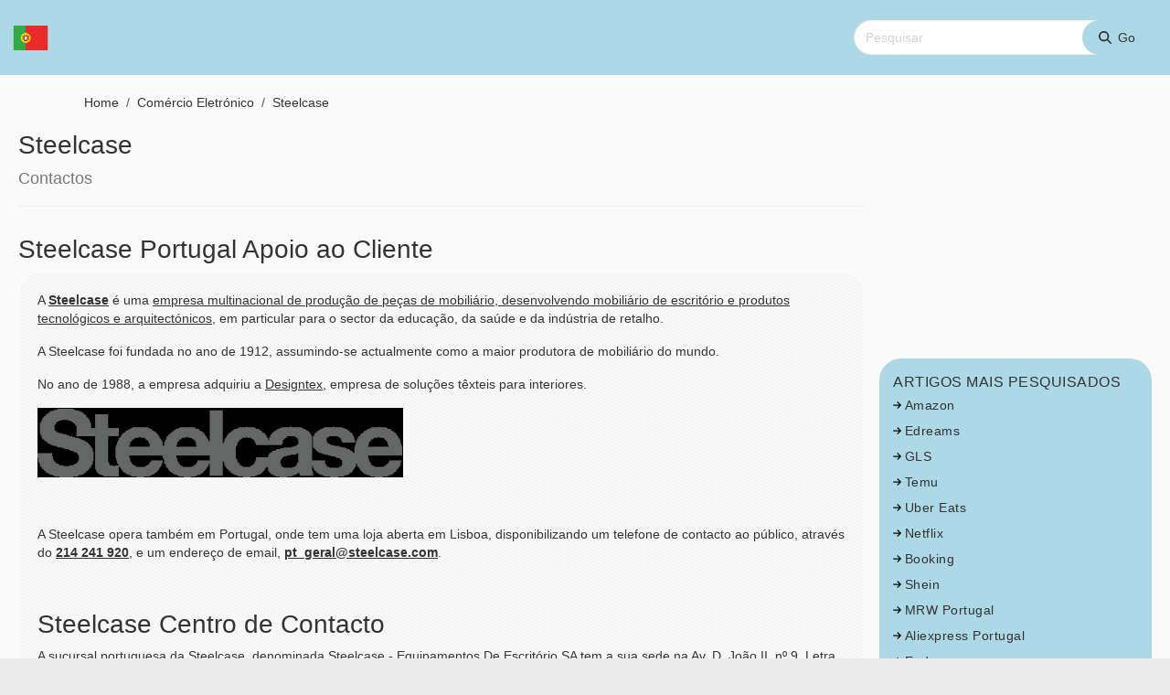

--- FILE ---
content_type: text/html; charset=UTF-8
request_url: https://telefone-numero.com/steelcase-atendimento-cliente
body_size: 50235
content:

<!DOCTYPE html>
<html lang="pt-pt" dir="ltr" prefix="og: https://ogp.me/ns#" class="h-100">
  <head>
    <title>Steelcase Contactos - Steelcase Apoio ao Cliente</title>
    <meta charset="utf-8" />
<script async src="https://www.googletagmanager.com/gtag/js?id=UA-58019138-1"></script>
<script>window.dataLayer = window.dataLayer || [];function gtag(){dataLayer.push(arguments)};gtag("js", new Date());gtag("set", "developer_id.dMDhkMT", true);gtag("config", "UA-58019138-1", {"groups":"default","anonymize_ip":true,"page_placeholder":"PLACEHOLDER_page_path","allow_ad_personalization_signals":false});</script>
<meta name="description" content="Steelcase Portugal número gratis, encontre a resposta e conheça o meio de contacto mais adequado." />
<link rel="canonical" href="https://telefone-numero.com/steelcase-atendimento-cliente" />
<meta property="og:type" content="artigos" />
<meta name="Generator" content="Drupal 10 (https://www.drupal.org)" />
<meta name="MobileOptimized" content="width" />
<meta name="HandheldFriendly" content="true" />
<meta name="viewport" content="width=device-width, initial-scale=1.0" />
<style>div#sliding-popup, div#sliding-popup .eu-cookie-withdraw-banner, .eu-cookie-withdraw-tab {background: #eeeeee} div#sliding-popup.eu-cookie-withdraw-wrapper { background: transparent; } #sliding-popup h1, #sliding-popup h2, #sliding-popup h3, #sliding-popup p, #sliding-popup label, #sliding-popup div, .eu-cookie-compliance-more-button, .eu-cookie-compliance-secondary-button, .eu-cookie-withdraw-tab { color: #333333;} .eu-cookie-withdraw-tab { border-color: #333333;}</style>
<link rel="icon" href="/themes/custom/portugal/favicon.ico" type="image/vnd.microsoft.icon" />

    <style id="critical-css">body{background:url('https://telefone-numero.com/themes/custom/portugal/assets/images/bg-phone.png') no-repeat #eaeaea;background-position:-14% 4%}.main-container{background:#f0f0f0;padding-top:20px;padding-bottom:45px}@media (max-width:767px){.block-page-title-block h1{font-size:21px;font-weight:300;letter-spacing:-.5px;padding-right:15px;padding-left:15px;margin:0 0 10px!important}body.path-frontpage .view-blog .view-content .views-row{flex-basis:100%;margin-bottom:20px}}.clearfix:after{display:table;clear:both;content:""}.hidden{display:none}html{line-height:1.15;-webkit-text-size-adjust:100%}body{margin:0}main{display:block}h1{font-size:2em;margin:.67em 0}a{background-color:transparent}img{border-style:none}button,input{font-family:inherit;font-size:100%;line-height:1.15;margin:0}button,input{overflow:visible}[type=button]::-moz-focus-inner,[type=submit]::-moz-focus-inner,button::-moz-focus-inner{border-style:none;padding:0}[type=button]:-moz-focusring,[type=submit]:-moz-focusring,button:-moz-focusring{outline:ButtonText dotted 1px}::-webkit-file-upload-button{-webkit-appearance:button;font:inherit}.form-actions,.form-item{margin-top:1em;margin-bottom:1em}.form--inline .form-item{float:left;margin-right:.5em}.form--inline .form-actions{clear:left}:root{--bs-blue:#0d6efd;--bs-indigo:#6610f2;--bs-purple:#6f42c1;--bs-pink:#d63384;--bs-red:#dc3545;--bs-orange:#fd7e14;--bs-yellow:#ffc107;--bs-green:#198754;--bs-teal:#20c997;--bs-cyan:#0dcaf0;--bs-black:#000;--bs-white:#fff;--bs-gray:#6c757d;--bs-gray-dark:#343a40;--bs-gray-100:#f8f9fa;--bs-gray-200:#e9ecef;--bs-gray-300:#dee2e6;--bs-gray-400:#ced4da;--bs-gray-500:#adb5bd;--bs-gray-600:#6c757d;--bs-gray-700:#495057;--bs-gray-800:#343a40;--bs-gray-900:#212529;--bs-primary:#0d6efd;--bs-secondary:#6c757d;--bs-success:#198754;--bs-info:#0dcaf0;--bs-warning:#ffc107;--bs-danger:#dc3545;--bs-light:#f8f9fa;--bs-dark:#212529;--bs-primary-rgb:13,110,253;--bs-secondary-rgb:108,117,125;--bs-success-rgb:25,135,84;--bs-info-rgb:13,202,240;--bs-warning-rgb:255,193,7;--bs-danger-rgb:220,53,69;--bs-light-rgb:248,249,250;--bs-dark-rgb:33,37,41;--bs-primary-text-emphasis:#052c65;--bs-secondary-text-emphasis:#2b2e32;--bs-success-text-emphasis:#0a3621;--bs-info-text-emphasis:#055060;--bs-warning-text-emphasis:#664d02;--bs-danger-text-emphasis:#58151b;--bs-light-text-emphasis:#495057;--bs-dark-text-emphasis:#495057;--bs-primary-bg-subtle:#cee2fe;--bs-secondary-bg-subtle:#e1e3e5;--bs-success-bg-subtle:#d1e7dc;--bs-info-bg-subtle:#cef4fc;--bs-warning-bg-subtle:#fff2cd;--bs-danger-bg-subtle:#f8d6d9;--bs-light-bg-subtle:#fbfcfc;--bs-dark-bg-subtle:#ced4da;--bs-primary-border-subtle:#9ec5fe;--bs-secondary-border-subtle:#c4c7cb;--bs-success-border-subtle:#a3cfba;--bs-info-border-subtle:#9ee9f9;--bs-warning-border-subtle:#ffe69b;--bs-danger-border-subtle:#f1aeb4;--bs-light-border-subtle:#e9ecef;--bs-dark-border-subtle:#adb5bd;--bs-white-rgb:255,255,255;--bs-black-rgb:0,0,0;--bs-font-sans-serif:system-ui,-apple-system,"Segoe UI",Roboto,"Helvetica Neue","Noto Sans","Liberation Sans",Arial,sans-serif,"Apple Color Emoji","Segoe UI Emoji","Segoe UI Symbol","Noto Color Emoji";--bs-font-monospace:SFMono-Regular,Menlo,Monaco,Consolas,"Liberation Mono","Courier New",monospace;--bs-gradient:linear-gradient(180deg,rgba(255,255,255,.15),rgba(255,255,255,0));--bs-body-font-family:var(--bs-font-sans-serif);--bs-body-font-size:1rem;--bs-body-font-weight:400;--bs-body-line-height:1.5;--bs-body-color:#212529;--bs-body-color-rgb:33,37,41;--bs-body-bg:#fff;--bs-body-bg-rgb:255,255,255;--bs-emphasis-color:#000;--bs-emphasis-color-rgb:0,0,0;--bs-secondary-color:rgba(33,37,41,.75);--bs-secondary-color-rgb:33,37,41;--bs-secondary-bg:#e9ecef;--bs-secondary-bg-rgb:233,236,239;--bs-tertiary-color:rgba(33,37,41,.5);--bs-tertiary-color-rgb:33,37,41;--bs-tertiary-bg:#f8f9fa;--bs-tertiary-bg-rgb:248,249,250;--bs-heading-color:inherit;--bs-link-color:#0d6efd;--bs-link-color-rgb:13,110,253;--bs-link-decoration:underline;--bs-link-hover-color:#0a58ca;--bs-link-hover-color-rgb:10,88,202;--bs-code-color:#d63384;--bs-highlight-color:#212529;--bs-highlight-bg:#fff2cd;--bs-border-width:1px;--bs-border-style:solid;--bs-border-color:#dee2e6;--bs-border-color-translucent:rgba(0,0,0,.175);--bs-border-radius:.375rem;--bs-border-radius-sm:.25rem;--bs-border-radius-lg:.5rem;--bs-border-radius-xl:1rem;--bs-border-radius-xxl:2rem;--bs-border-radius-2xl:var(--bs-border-radius-xxl);--bs-border-radius-pill:50rem;--bs-box-shadow:0 .5rem 1rem rgba(0,0,0,.15);--bs-box-shadow-sm:0 .125rem .25rem rgba(0,0,0,.075);--bs-box-shadow-lg:0 1rem 3rem rgba(0,0,0,.175);--bs-box-shadow-inset:inset 0 1px 2px rgba(0,0,0,.075);--bs-focus-ring-width:.25rem;--bs-focus-ring-opacity:.25;--bs-focus-ring-color:rgba(13,110,253,.25);--bs-form-valid-color:#198754;--bs-form-valid-border-color:#198754;--bs-form-invalid-color:#dc3545;--bs-form-invalid-border-color:#dc3545}*,:after,:before{box-sizing:border-box}@media (prefers-reduced-motion:no-preference){:root{scroll-behavior:smooth}}body{margin:0;font-family:var(--bs-body-font-family);font-size:var(--bs-body-font-size);font-weight:var(--bs-body-font-weight);line-height:var(--bs-body-line-height);color:var(--bs-body-color);text-align:var(--bs-body-text-align);background-color:var(--bs-body-bg);-webkit-text-size-adjust:100%}h1{margin-top:0;margin-bottom:.5rem;font-weight:500;line-height:1.2;color:var(--bs-heading-color)}h1{font-size:calc(1.375rem + 1.5vw)}@media (min-width:1200px){h1{font-size:2.5rem}}p{margin-top:0;margin-bottom:1rem}strong{font-weight:bolder}a{color:rgba(var(--bs-link-color-rgb),var(--bs-link-opacity,1));text-decoration:underline}a:not([href]):not([class]){color:inherit;text-decoration:none}img{vertical-align:middle}button{border-radius:0}button,input{margin:0;font-family:inherit;font-size:inherit;line-height:inherit}button{text-transform:none}[type=button],[type=submit],button{-webkit-appearance:button}::-moz-focus-inner{padding:0;border-style:none}::-webkit-datetime-edit-day-field,::-webkit-datetime-edit-fields-wrapper,::-webkit-datetime-edit-hour-field,::-webkit-datetime-edit-minute,::-webkit-datetime-edit-month-field,::-webkit-datetime-edit-text,::-webkit-datetime-edit-year-field{padding:0}::-webkit-inner-spin-button{height:auto}::-webkit-search-decoration{-webkit-appearance:none}::-webkit-color-swatch-wrapper{padding:0}::file-selector-button{font:inherit;-webkit-appearance:button}.img-fluid{max-width:100%;height:auto}.container{--bs-gutter-x:1.5rem;--bs-gutter-y:0;width:100%;padding-right:calc(var(--bs-gutter-x)*.5);padding-left:calc(var(--bs-gutter-x)*.5);margin-right:auto;margin-left:auto}@media (min-width:576px){.container{max-width:540px}}@media (min-width:768px){.container{max-width:720px}}@media (min-width:992px){.navbar-brand img{height:60px}.navbar-brand img{height:43px}.container{max-width:960px}}@media (min-width:1200px){.container{max-width:1140px}}:root{--bs-breakpoint-xs:0;--bs-breakpoint-sm:576px;--bs-breakpoint-md:768px;--bs-breakpoint-lg:992px;--bs-breakpoint-xl:1200px;--bs-breakpoint-xxl:1400px}.row{--bs-gutter-x:1.5rem;--bs-gutter-y:0;display:flex;flex-wrap:wrap;margin-top:calc(-1*var(--bs-gutter-y));margin-right:calc(-.5*var(--bs-gutter-x));margin-left:calc(-.5*var(--bs-gutter-x))}.row>*{flex-shrink:0;width:100%;max-width:100%;padding-right:calc(var(--bs-gutter-x)*.5);padding-left:calc(var(--bs-gutter-x)*.5);margin-top:var(--bs-gutter-y)}.col-12{flex:0 0 auto;width:100%}.g-0{--bs-gutter-x:0}.g-0{--bs-gutter-y:0}.form-text{margin-top:0;font-size:.875em;color:var(--bs-secondary-color)}.form-control{display:block;width:100%;padding:.375rem .75rem;font-size:1rem;font-weight:400;line-height:1.5;color:var(--bs-body-color);appearance:none;background-color:var(--bs-body-bg);background-clip:padding-box;border:var(--bs-border-width) solid var(--bs-border-color);border-radius:var(--bs-border-radius)}.form-control::-webkit-date-and-time-value{min-width:85px;height:1.5em;margin:0}.form-control::-webkit-datetime-edit{display:block;padding:0}.btn,.button{--bs-btn-padding-x:.75rem;--bs-btn-padding-y:.375rem;--bs-btn-font-size:1rem;--bs-btn-font-weight:400;--bs-btn-line-height:1.5;--bs-btn-color:var(--bs-body-color);--bs-btn-bg:transparent;--bs-btn-border-width:var(--bs-border-width);--bs-btn-border-color:transparent;--bs-btn-border-radius:var(--bs-border-radius);--bs-btn-hover-border-color:transparent;--bs-btn-box-shadow:inset 0 1px 0 rgba(255,255,255,.15),0 1px 1px rgba(0,0,0,.075);--bs-btn-disabled-opacity:.65;--bs-btn-focus-box-shadow:0 0 0 .25rem rgba(var(--bs-btn-focus-shadow-rgb),.5);display:inline-block;padding:var(--bs-btn-padding-y) var(--bs-btn-padding-x);font-family:var(--bs-btn-font-family);font-size:var(--bs-btn-font-size);font-weight:var(--bs-btn-font-weight);line-height:var(--bs-btn-line-height);color:var(--bs-btn-color);text-align:center;text-decoration:none;vertical-align:middle;border:var(--bs-btn-border-width) solid var(--bs-btn-border-color);border-radius:var(--bs-btn-border-radius);background-color:var(--bs-btn-bg)}.btn-primary{--bs-btn-color:#fff;--bs-btn-bg:#0d6efd;--bs-btn-border-color:#0d6efd;--bs-btn-hover-color:#fff;--bs-btn-hover-bg:#0b5dd7;--bs-btn-hover-border-color:#0a58ca;--bs-btn-focus-shadow-rgb:49,132,253;--bs-btn-active-color:#fff;--bs-btn-active-bg:#0a58ca;--bs-btn-active-border-color:#0952bd;--bs-btn-active-shadow:inset 0 3px 5px rgba(0,0,0,.125);--bs-btn-disabled-color:#fff;--bs-btn-disabled-bg:#0d6efd;--bs-btn-disabled-border-color:#0d6efd}.btn-lg{--bs-btn-padding-y:.5rem;--bs-btn-padding-x:1rem;--bs-btn-font-size:1.25rem;--bs-btn-border-radius:var(--bs-border-radius-lg)}.collapse:not(.show){display:none}.navbar{--bs-navbar-padding-x:0;--bs-navbar-padding-y:.5rem;--bs-navbar-color:rgba(var(--bs-emphasis-color-rgb),.65);--bs-navbar-hover-color:rgba(var(--bs-emphasis-color-rgb),.8);--bs-navbar-disabled-color:rgba(var(--bs-emphasis-color-rgb),.3);--bs-navbar-active-color:rgba(var(--bs-emphasis-color-rgb),1);--bs-navbar-brand-padding-y:.3125rem;--bs-navbar-brand-margin-end:1rem;--bs-navbar-brand-font-size:1.25rem;--bs-navbar-brand-color:rgba(var(--bs-emphasis-color-rgb),1);--bs-navbar-brand-hover-color:rgba(var(--bs-emphasis-color-rgb),1);--bs-navbar-nav-link-padding-x:.5rem;--bs-navbar-toggler-padding-y:.25rem;--bs-navbar-toggler-padding-x:.75rem;--bs-navbar-toggler-font-size:1.25rem;--bs-navbar-toggler-icon-bg:url("data:image/svg+xml,%3csvg xmlns='http://www.w3.org/2000/svg' viewBox='0 0 30 30'%3e%3cpath stroke='rgba%2833, 37, 41, 0.75%29' stroke-linecap='round' stroke-miterlimit='10' stroke-width='2' d='M4 7h22M4 15h22M4 23h22'/%3e%3c/svg%3e");--bs-navbar-toggler-border-color:rgba(var(--bs-emphasis-color-rgb),.15);--bs-navbar-toggler-border-radius:var(--bs-border-radius);--bs-navbar-toggler-focus-width:.25rem;position:relative;display:flex;flex-wrap:wrap;align-items:center;justify-content:space-between;padding:var(--bs-navbar-padding-y) var(--bs-navbar-padding-x)}.navbar>.container{display:flex;flex-wrap:inherit;align-items:center;justify-content:space-between}.navbar-brand{padding-top:var(--bs-navbar-brand-padding-y);padding-bottom:var(--bs-navbar-brand-padding-y);margin-right:var(--bs-navbar-brand-margin-end);font-size:var(--bs-navbar-brand-font-size);color:var(--bs-navbar-brand-color);text-decoration:none;white-space:nowrap}.navbar-collapse{flex-basis:100%;flex-grow:1;align-items:center}.navbar-toggler{padding:var(--bs-navbar-toggler-padding-y) var(--bs-navbar-toggler-padding-x);font-size:var(--bs-navbar-toggler-font-size);line-height:1;color:var(--bs-navbar-color);background-color:transparent;border:var(--bs-border-width) solid var(--bs-navbar-toggler-border-color);border-radius:var(--bs-navbar-toggler-border-radius)}.navbar-toggler-icon{display:inline-block;width:1.5em;height:1.5em;vertical-align:middle;background-image:var(--bs-navbar-toggler-icon-bg);background-repeat:no-repeat;background-position:center;background-size:100%}@media (min-width:992px){.navbar-expand-lg{flex-wrap:nowrap;justify-content:flex-start}.navbar-expand-lg .navbar-collapse{display:flex!important;flex-basis:auto}.navbar-expand-lg .navbar-toggler{display:none}}.clearfix:after{display:block;clear:both;content:""}.visually-hidden-focusable:not(:focus):not(:focus-within){width:1px!important;height:1px!important;padding:0!important;margin:-1px!important;overflow:hidden!important;clip:rect(0,0,0,0)!important;white-space:nowrap!important;border:0!important}.visually-hidden-focusable:not(:focus):not(:focus-within):not(caption){position:absolute!important}.d-block{display:block!important}.d-flex{display:flex!important}.h-100{height:100%!important}.flex-column{flex-direction:column!important}.align-items-center{align-items:center!important}.p-2{padding:.5rem!important}.p-3{padding:1rem!important}@media (min-width:768px){.justify-content-md-end{justify-content:flex-end!important}}.btn,.button{margin:0 .5rem}.btn:first-child,.button:first-child{margin-left:0}.btn:last-child{margin-right:0}.navbar-brand{white-space:unset}.navbar-brand img{height:36px;margin:0 1rem 0 0;width:auto}.region-content{padding:0 .5rem}.region-nav-additional,.region-nav-branding{flex-shrink:0}body{position:relative}input{max-width:100%;width:auto}.form-actions{clear:both}body{font-family:"Helvetica Neue",Helvetica,Arial,sans-serif;font-size:14px;line-height:1.428571429;color:#333;background-color:#fff}body{background:url('https://telefone-numero.com/themes/custom/portugal/assets/images/bg-phone.png') no-repeat #eaeaea;background-position:-14% 4%}a{color:#333;text-decoration:none}button.navbar-toggler{margin-right:0;padding:6px 10px;margin-top:12px;background-color:#fff;border-color:#fff}p{color:#333}@media (min-width:992px){.navbar-brand img{height:60px}.navbar-brand img{height:43px}}.navbar-default{background-color:#add8e6;border-color:#add8e6}.main-container{background:#fafafa;padding-top:20px;padding-bottom:45px}.h2-style{color:#333;font-size:28px;text-transform:uppercase}.views-exposed-form .form--inline{display:flex;align-items:center;position:relative}.views-exposed-form .form--inline input.form-control{width:300px;height:38px;border-radius:20px;border:1px solid #f1f1f1;box-shadow:none;-webkit-box-shadow:none;font-size:14px}.views-exposed-form .form--inline .form-item-keys{margin-right:-50px}.views-exposed-form .form--inline .form-actions{position:relative;padding:0;margin-top:10px;right:0;top:2px}.views-exposed-form .form--inline .form-actions input.form-submit{margin:0;text-indent:12px;background-color:#add8e6;border-color:#add8e6;color:#333;border-radius:24px;display:inline-block;width:84px;padding:8px 12px;margin-bottom:0;font-size:14px;font-weight:400;line-height:1.428571429;text-align:center;white-space:nowrap;vertical-align:middle;background-image:none;border:1px solid transparent}.block-core{border-bottom:1px solid #eee;padding-bottom:9px;margin:0 0 20px}.block-core h1{font-size:28px}.view-bloque-home-1{margin-top:20px}.comment-wrapper{margin-top:50px}form .form-item input{height:40px;border-radius:20px;border:1px solid #f1f1f1;box-shadow:none;-webkit-box-shadow:none}form .form-actions .form-submit{background-color:#add8e6;border-color:#add8e6;color:#333;border-radius:24px}body.path-frontpage h1{text-align:center;text-transform:uppercase;margin:30px 0}body.path-frontpage .login-btn-container{margin:40px 0;display:flex;justify-content:space-between}body.path-frontpage .login-btn-container a{padding:10px 16px;font-size:18px;line-height:1.33;border-radius:24px;color:#fff;background-color:#428bca;border-color:#357ebd}body.path-frontpage .view-blog .view-content{display:flex;flex-wrap:wrap}body.path-frontpage .view-blog .view-content .views-row{flex-basis:16%;position:relative;min-height:1px;padding-right:15px;padding-left:15px}body.path-frontpage .view-blog .view-content .views-row a{font-weight:600}body.path-frontpage #block-portugal-views-block-blog-block-2{margin:40px 0;text-align:center}body.path-frontpage #block-portugal-views-block-categories-block-1{margin:40px 0;text-align:center}body.path-frontpage #block-portugal-views-block-categories-block-1 .h2-style{font-size:28px;text-align:center;text-transform:uppercase}.categories-frontpage .view-content{columns:6}@media (max-width:767px){.block-page-title-block h1{font-size:21px;font-weight:300;letter-spacing:-.5px;padding-right:15px;padding-left:15px;margin:0 0 10px!important}body.path-frontpage .view-blog .view-content .views-row{flex-basis:100%;margin-bottom:20px}.categories-frontpage .view-content{columns:2}}.categories-frontpage .view-content .views-row{text-align:left}article.node--type-bloque-texto-home{text-align:center;margin:40px 0;padding:0 60px}
</style>
<link rel="stylesheet" media="print" href="/sites/default/files/css/css_UvRRDZrh55Rr1A1y9pgIP_oCeMDoVoULdkZW08j_Zkg.css?delta=0&amp;language=pt-pt&amp;theme=portugal&amp;include=eJxtjkESwiAQBD-E4eR7qCVMkHJhKXbRSl5vSg968DIz3aeJIqY2qF99JIWLX65QpQz9dU0S3CoD5xqVuBxwmGEVuRecVTsXaiv8PxkSNppsbivgFPKQ2T0YFc2Wm4xySDPiYBTVdRk2M7HPLJH4orZzadnprob6OfsoeKp_51IlTcYL6olRUw" data-onload-media="all" onload="this.onload=null;this.media=this.dataset.onloadMedia" />
<noscript><link rel="stylesheet" media="all" href="/sites/default/files/css/css_UvRRDZrh55Rr1A1y9pgIP_oCeMDoVoULdkZW08j_Zkg.css?delta=0&amp;language=pt-pt&amp;theme=portugal&amp;include=eJxtjkESwiAQBD-E4eR7qCVMkHJhKXbRSl5vSg968DIz3aeJIqY2qF99JIWLX65QpQz9dU0S3CoD5xqVuBxwmGEVuRecVTsXaiv8PxkSNppsbivgFPKQ2T0YFc2Wm4xySDPiYBTVdRk2M7HPLJH4orZzadnprob6OfsoeKp_51IlTcYL6olRUw" />
</noscript><link rel="stylesheet" media="print" href="/sites/default/files/css/css_VMdxsrddmsHu_E7u-k7m0KDYX4c-XPeiWWwF0h0yCxE.css?delta=1&amp;language=pt-pt&amp;theme=portugal&amp;include=eJxtjkESwiAQBD-E4eR7qCVMkHJhKXbRSl5vSg968DIz3aeJIqY2qF99JIWLX65QpQz9dU0S3CoD5xqVuBxwmGEVuRecVTsXaiv8PxkSNppsbivgFPKQ2T0YFc2Wm4xySDPiYBTVdRk2M7HPLJH4orZzadnprob6OfsoeKp_51IlTcYL6olRUw" data-onload-media="all" onload="this.onload=null;this.media=this.dataset.onloadMedia" />
<noscript><link rel="stylesheet" media="all" href="/sites/default/files/css/css_VMdxsrddmsHu_E7u-k7m0KDYX4c-XPeiWWwF0h0yCxE.css?delta=1&amp;language=pt-pt&amp;theme=portugal&amp;include=eJxtjkESwiAQBD-E4eR7qCVMkHJhKXbRSl5vSg968DIz3aeJIqY2qF99JIWLX65QpQz9dU0S3CoD5xqVuBxwmGEVuRecVTsXaiv8PxkSNppsbivgFPKQ2T0YFc2Wm4xySDPiYBTVdRk2M7HPLJH4orZzadnprob6OfsoeKp_51IlTcYL6olRUw" />
</noscript><link rel="stylesheet" media="print" href="/sites/default/files/css/css_Vg8UGCZuHujFHzkZHhfg2zd91jqMEg__vd0KYa9d1Do.css?delta=2&amp;language=pt-pt&amp;theme=portugal&amp;include=eJxtjkESwiAQBD-E4eR7qCVMkHJhKXbRSl5vSg968DIz3aeJIqY2qF99JIWLX65QpQz9dU0S3CoD5xqVuBxwmGEVuRecVTsXaiv8PxkSNppsbivgFPKQ2T0YFc2Wm4xySDPiYBTVdRk2M7HPLJH4orZzadnprob6OfsoeKp_51IlTcYL6olRUw" data-onload-media="all" onload="this.onload=null;this.media=this.dataset.onloadMedia" />
<noscript><link rel="stylesheet" media="all" href="/sites/default/files/css/css_Vg8UGCZuHujFHzkZHhfg2zd91jqMEg__vd0KYa9d1Do.css?delta=2&amp;language=pt-pt&amp;theme=portugal&amp;include=eJxtjkESwiAQBD-E4eR7qCVMkHJhKXbRSl5vSg968DIz3aeJIqY2qF99JIWLX65QpQz9dU0S3CoD5xqVuBxwmGEVuRecVTsXaiv8PxkSNppsbivgFPKQ2T0YFc2Wm4xySDPiYBTVdRk2M7HPLJH4orZzadnprob6OfsoeKp_51IlTcYL6olRUw" />
</noscript>
    <script src="https://use.fontawesome.com/releases/v6.4.2/js/all.js" defer crossorigin="anonymous"></script>
<script src="https://use.fontawesome.com/releases/v6.4.2/js/v4-shims.js" defer crossorigin="anonymous"></script>

  </head>
  <body class="path-node page-node-type-ficha-telefono   d-flex flex-column h-100">
        <div class="visually-hidden-focusable skip-link p-3 container">
      <a href="#main-content" class="p-2">
        Passar para o conteúdo principal
      </a>
    </div>
    
      <div class="dialog-off-canvas-main-canvas d-flex flex-column h-100" data-off-canvas-main-canvas>
    

      
  




<script type="application/ld+json">
{
    "@context": "https://schema.org",
    "@type": "BreadcrumbList",
    "itemListElement": [
      {
        "@type": "ListItem",
        "position": 1,
        "name": "Home",
        "item": {
          "@type": "Thing",
          "@id": "https://telefone-numero.com"
        }
      },
      {
        "@type": "ListItem",
        "position": 2,
        "name": "Comércio Eletrónico",
        "item": {
          "@type": "Thing",
          "@id": "https://telefone-numero.com/comercio-electronico"
        }
      },
      {
        "@type": "ListItem",
        "position": 3,
        "name": "Steelcase",
        "item": {
          "@type": "Thing",
          "@id": "https://telefone-numero.com/steelcase-atendimento-cliente"
        }
      }
    ]
  }
</script>

<header role="banner" class="navbar-default navbar-static">
  

    <nav class="navbar navbar-expand-lg   ">
    <div class="container d-flex" style="max-width: 1320px;">
        <div class="region region-nav-branding">
    <div id="block-portugal-branding" class="block block-system block-system-branding-block">
  
    
  <div class="navbar-brand d-flex align-items-center">

    <a href="/" title="Home" rel="home" class="site-logo d-block">
    <img src="/themes/custom/portugal/assets/images/pt.webp" width="65px" height= "43px" alt="Home" fetchpriority="high" />
  </a>
  
  <div>
    
      </div>
</div>
</div>

  </div>


              <button class="navbar-toggler collapsed" type="button" data-bs-toggle="collapse"
                data-bs-target="#navbarSupportedContent" aria-controls="navbarSupportedContent"
                aria-expanded="false" aria-label="Toggle navigation">
          <span class="navbar-toggler-icon"></span>
        </button>

        <div class="collapse navbar-collapse justify-content-md-end" id="navbarSupportedContent">
          
            <div class="region region-nav-additional">
    <div class="views-exposed-form block block-views block-views-exposed-filter-blocktaxonomy-term-page-1" data-drupal-selector="views-exposed-form-taxonomy-term-page-1" id="block-portugal-formularioexpostotaxonomy-termpage-1">
  
    
      <form data-block="nav_additional" action="/taxonomy/term/search/%2A" method="get" id="views-exposed-form-taxonomy-term-page-1" accept-charset="UTF-8">
  <div class="form--inline clearfix">
  <div class="js-form-item form-item js-form-type-textfield form-type-textfield js-form-item-keys form-item-keys form-no-label">
        
  <input title="Palavras chave de pesquisa" placeholder="Pesquisar" data-drupal-selector="edit-keys" type="text" id="edit-keys" name="keys" value="" size="15" maxlength="128" class="form-text form-control" />


        </div>
<div data-drupal-selector="edit-actions" class="form-actions js-form-wrapper form-wrapper" id="edit-actions--2">
    <input data-drupal-selector="edit-submit-taxonomy-term" type="submit" id="edit-submit-taxonomy-term" value="Go" class="button js-form-submit form-submit btn btn-primary" />
<i class="fa-solid fa-magnifying-glass"></i>
</div>

</div>

</form>

  </div>

  </div>

        </div>
          </div>
  </nav>
  
</header>

<main role="main">
  <a id="main-content" tabindex="-1"></a>
  
  
  
       <div class="container main-container" style=max-width:1320px>
            <div class="region region-breadcrumb">
    <div id="block-portugal-breadcrumbs" class="block block-system block-system-breadcrumb-block">
  
    
        <nav aria-label="breadcrumb">
    <ol class="breadcrumb">
          <li class="breadcrumb-item">
                  <a href="/">Home</a>
              </li>
          <li class="breadcrumb-item">
                  <a href="/comercio-electronico">Comércio Eletrónico</a>
              </li>
          <li class="breadcrumb-item">
                  <a href="/steelcase-atendimento-cliente">Steelcase</a>
              </li>
        </ol>
  </nav>

  </div>

  </div>

        <div class="row g-0">
                  <div class="order-1 order-lg-2 col-12 col-lg-9" style=&quot;width:75%&quot;>
          <div class="region region-content">
    <div data-drupal-messages-fallback class="hidden"></div>
<div id="block-portugal-page-title" class="block block-core block-page-title-block">
  
    
      
<h1><span class="field field--name-title field--type-string field--label-hidden">Steelcase</span>
<br><small>Contactos</small>
</h1>


  </div>
<div id="block-portugal-content" class="block block-system block-system-main-block">
  
    
      
<article data-history-node-id="12118" class="node post format-standard node--type-ficha-telefono node--view-mode-full">

  
  
  <header class="entry-header">
    <h2 class="cabecera_h2">Steelcase Portugal Apoio ao Cliente</h2>
    <div class="col-md-12"></div>
    
 <div class="col-md-12 imagenphone">
  </div>  



  <div class="col-md-12 ct1 entry-content"><p>A <strong><u>Steelcase</u></strong> é uma <u>empresa multinacional de produção de peças de mobiliário, desenvolvendo mobiliário de escritório e produtos tecnológicos e arquitectónicos</u>, em particular para o sector da educação, da saúde e da indústria de retalho.</p><p>A Steelcase foi fundada no ano de 1912, assumindo-se actualmente como a maior produtora de mobiliário do mundo.</p><p>No ano de 1988, a empresa adquiriu a <u>Designtex</u>, empresa de soluções têxteis para interiores.</p><p><img src="/sites/default/files/steelcase_portugal.webp" alt="Steelcase linha de Apoio" width="400" height="80"></p><p>&nbsp;</p><p>A Steelcase opera também em Portugal, onde tem uma loja aberta em Lisboa, disponibilizando um telefone de contacto ao público, através do <a href="tel:214241920"><strong><u>214 241 920</u></strong></a>, e um endereço de email, <a href="mailto:pt_geral@steelcase.com"><strong><u>pt_geral@steelcase.com</u></strong></a>.</p><p>&nbsp;</p><h3>Steelcase Centro de Contacto</h3><p>A sucursal portuguesa da Steelcase, denominada Steelcase - Equipamentos De Escritório SA tem a sua sede na <u>Av. D. João II, nº 9, Letra I, Edifício Adamastor, Torre B, 2º B, 1990-077 Lisboa</u>.</p><p>O número de <strong>telefone geral da sede</strong> é o <u>214 241 920</u>, complementado pelo <strong>fax</strong> <u>214 241 936</u> e pelo endereço de correio eletrónico <a href="mailto:pt_geral@steelcase.com"><strong><u>pt_geral@steelcase.com</u></strong></a>.</p><p>O horário de funcionamento da sede, e por conseguinte, dos respetivos contactos, são os dias úteis, de segunda a sexta-feira, entre as 09:00 e as 18:00.</p><p>O site da Steelcase apenas contém, atualmente, uma página em português, que remete o visitante ao site geral da empresa, disponibilizado em inglês, espanhol, alemão ou francês, de modo a assim conhecer as soluções atualmente propostas, e em caso de interesse, ao contacto já indicado ou aos das representações da empresa em Espanha:</p><ul><li>Ofitecnic Algeciras, SL, com sede no Polígono Comercial Las Marismas Avenida Océano Atlántico, nº 14, 11379 Los Barrios, com telefone +34 902 152 015 e email ofitecnic@ofitecnic.es.</li><li>BiWO, sediada na Avda. Eduardo García del Río, nº 35, 39011 Santander, com telefone +34 942 072 832 e email santander@biwo.es.</li></ul><p>A Steelcase tem ainda vencido vários prémios e galardões relativos ao mundo empresarial do mobiliário, especialmente na última década.</p>
</div>
  </header>

  

  <div class="col-md-12 fg"><div class="field-group-tabs-wrapper"><div data-horizontal-tabs class="horizontal-tabs clearfix">
  <ul data-horizontal-tabs-list class="horizontal-tabs-list visually-hidden"></ul>
  <div data-horizontal-tabs-panes>
  <input class="horizontal-tabs-active-tab" type="hidden" />

<details class="group-it1 field-group-htab js-form-wrapper form-wrapper card" id="edit-group-it1">
    <summary role="button" aria-controls="edit-group-it1" aria-expanded="false" class="card-header bg-light">Contacte-nos</summary><div class="details-wrapper card-body">
    
            <div class="field field--name-field-fich-web-empresa field--type-link field--label-hidden field__item"><a href="https://www.steelcase.com/countries/portugal/" rel="nofollow" target="_blank">https://www.steelcase.com/countries/portugal/</a></div>
      </div>
</details>
<details class="group-it2 field-group-htab js-form-wrapper form-wrapper card" id="edit-group-it2">
    <summary role="button" aria-controls="edit-group-it2" aria-expanded="false" class="card-header bg-light">Telefone Geral</summary><div class="details-wrapper card-body">
    
            <div class="field field--name-field-phonenumber field--type-string field--label-hidden field__item">214 241 920</div>
      </div>
</details>
<details class="group-it3 field-group-htab js-form-wrapper form-wrapper card" id="edit-group-it3">
    <summary role="button" aria-controls="edit-group-it3" aria-expanded="false" class="card-header bg-light">Sede</summary><div class="details-wrapper card-body">
    
            <div class="field field--name-field-fich-direccion field--type-string field--label-hidden field__item">Avenida Dom João II, nº 9,  2ºB, 1990-077 Lisboa</div>
      </div>
</details>
</div>
</div>
</div></div>
  <div class="col-md-12 navigate"></div>
  
  <div class="col-md-12 pricerange"></div>
  <div class="col-md-12 imagelogo" id="md6"></div>
    <div class="prev-next-links">
            <div class="prev"><a href="/stcp-atendimento-cliente" class="prev-link">STCP</a></div>
                <div class="next"><a href="/stock-off-contactos" class="next-link">Stock-Off</a></div>
        </div>
  <div class="node__content">
    <section class="field field--name-comment-node-ficha-telefono field--type-comment field--label-above comment-wrapper">
  
  

      <div class="title h2-title comment-form__title">Adicionar novo comentário</div>
    <form class="comment-comment-node-ficha-telefono-form comment-form" data-drupal-selector="comment-form" action="/comment/reply/node/12118/comment_node_ficha_telefono" method="post" id="comment-form" accept-charset="UTF-8">
  <div class="js-form-item form-item js-form-type-textfield form-type-textfield js-form-item-name form-item-name">
      <label for="edit-name">Nome</label>
        
  <input data-drupal-default-value="Anónimo" data-drupal-selector="edit-name" type="text" id="edit-name" name="name" value="" size="30" maxlength="60" class="form-text form-control" />


        </div>

  <input autocomplete="off" data-drupal-selector="form-hwsemujnltsdo3nmb92q3i1bhw7evfnbb7ozckbkw9w" type="hidden" name="form_build_id" value="form-hwSeMUjnLtsDO3nMb92Q3i1BHw7EVFnbB7ozCKbKw9w" />


  <input data-drupal-selector="edit-comment-comment-node-ficha-telefono-form" type="hidden" name="form_id" value="comment_comment_node_ficha_telefono_form" />

<div class="field--type-text-long field--name-comment-body field--widget-text-textarea js-form-wrapper form-wrapper" data-drupal-selector="edit-comment-body-wrapper" id="edit-comment-body-wrapper">      <div class="js-text-format-wrapper text-format-wrapper js-form-item form-item">
  <div class="js-form-item form-item js-form-type-textarea form-type-textarea js-form-item-comment-body-0-value form-item-comment-body-0-value">
      <label for="edit-comment-body-0-value" class="js-form-required form-required">Deixe uma resposta</label>
        <div class="form-textarea-wrapper">
  <textarea class="js-text-full text-full form-textarea required form-control form-textarea resize-vertical required" data-media-embed-host-entity-langcode="pt-pt" data-drupal-selector="edit-comment-body-0-value" id="edit-comment-body-0-value" name="comment_body[0][value]" rows="5" cols="60" placeholder="" required="required" aria-required="true"></textarea>
</div>

        </div>
<div class="js-filter-wrapper js-form-wrapper form-wrapper" data-drupal-selector="edit-comment-body-0-format" id="edit-comment-body-0-format"><div data-drupal-selector="edit-comment-body-0-format-help" id="edit-comment-body-0-format-help" class="js-form-wrapper form-wrapper"><a href="/filter/tips" target="_blank" data-drupal-selector="edit-comment-body-0-format-help-about" id="edit-comment-body-0-format-help-about">Sobre os formatos de texto</a></div>
<div class="js-filter-guidelines js-form-wrapper form-wrapper" data-drupal-selector="edit-comment-body-0-format-guidelines" id="edit-comment-body-0-format-guidelines"><div data-drupal-format-id="plain_text" class="filter-guidelines-item filter-guidelines-plain_text">
  <h4 class="label">Plain text</h4>
  
  
      
          <ul class="tips">
                      <li>Não são permitidas etiquetas de HTML.</li>
                      <li>As linhas e os parágrafos quebram automaticamente.</li>
            </ul>
    
      
  
</div>
</div>
</div>

  </div>

  </div>
<div data-drupal-selector="edit-actions" class="form-actions js-form-wrapper form-wrapper" id="edit-actions">
    <input data-drupal-selector="edit-submit" type="submit" id="edit-submit" name="op" value="Publicar Comentário" class="button button--primary js-form-submit form-submit btn btn-primary" />

</div>

</form>

  
</section>

  </div>

</article>

  </div>

  </div>

      </div>
              
                    <div class="order-3 col-12 col-lg-3" style=&quot;width:25%&quot;>
            <div class="region region-sidebar-second">
    <div class="views-element-container block block-views block-views-blockpopular-contact-list-default-block" id="block-portugal-views-block-popular-contact-list-default-block">
  
      <div class ="h2-style">Artigos mais Pesquisados</div>
    
      <div data-block="sidebar_second"><div class="view view-popular-contact-list-default view-id-popular_contact_list_default view-display-id-block js-view-dom-id-b45e544685b23e245f3b8c2db9d3968b1e823c54af5f1078bb4fe8b5f0b0eeee">
  
    
      
      <div class="view-content">
          <div><i class="fa-solid fa-arrow-right"></i>
<a href="/amazon-apoio-cliente" hreflang="pt-pt">Amazon</a> </div>
    <div><i class="fa-solid fa-arrow-right"></i>
<a href="/edreams-atendimento-cliente" hreflang="und">Edreams</a> </div>
    <div><i class="fa-solid fa-arrow-right"></i>
<a href="/gls-atendimento-cliente" hreflang="und">GLS</a> </div>
    <div><i class="fa-solid fa-arrow-right"></i>
<a href="/temu-contacto" hreflang="pt-pt">Temu</a> </div>
    <div><i class="fa-solid fa-arrow-right"></i>
<a href="/ubereats-atendimento-cliente" hreflang="und">Uber Eats</a> </div>
    <div><i class="fa-solid fa-arrow-right"></i>
<a href="/netflix-atendimento-cliente" hreflang="und">Netflix</a> </div>
    <div><i class="fa-solid fa-arrow-right"></i>
<a href="/booking-atendimento-cliente" hreflang="und">Booking</a> </div>
    <div><i class="fa-solid fa-arrow-right"></i>
<a href="/shein-apoio-cliente" hreflang="pt-pt">Shein</a> </div>
    <div><i class="fa-solid fa-arrow-right"></i>
<a href="/mrw-portugal-atendimento-cliente" hreflang="und">MRW Portugal</a> </div>
    <div><i class="fa-solid fa-arrow-right"></i>
<a href="/aliexpress-portugal-atendimento-cliente" hreflang="und">Aliexpress Portugal</a> </div>
    <div><i class="fa-solid fa-arrow-right"></i>
<a href="/ende-contactos" hreflang="pt-pt">Ende</a> </div>
    <div><i class="fa-solid fa-arrow-right"></i>
<a href="/ryanair-atendimento-cliente" hreflang="und">Ryanair</a> </div>
    <div><i class="fa-solid fa-arrow-right"></i>
<a href="/seur-atendimento-cliente" hreflang="und">Seur</a> </div>
    <div><i class="fa-solid fa-arrow-right"></i>
<a href="/vinted-atendimento-cliente" hreflang="pt-pt">Vinted</a> </div>
    <div><i class="fa-solid fa-arrow-right"></i>
<a href="/cetelem-atendimento-cliente" hreflang="und">Cetelem</a> </div>
    <div><i class="fa-solid fa-arrow-right"></i>
<a href="/olx-atendimento-cliente" hreflang="und">OLX</a> </div>
    <div><i class="fa-solid fa-arrow-right"></i>
<a href="/easyjet-atendimento-cliente" hreflang="und">easyJet</a> </div>
    <div><i class="fa-solid fa-arrow-right"></i>
<a href="/cartao-universo-contactos" hreflang="pt-pt">Universo</a> </div>
    <div><i class="fa-solid fa-arrow-right"></i>
<a href="/contactar-sending" hreflang="pt-pt">Sending</a> </div>
    <div><i class="fa-solid fa-arrow-right"></i>
<a href="/paypal-atendimento-cliente" hreflang="und">Paypal Portugal</a> </div>

    </div>
  
          </div>
</div>

  </div>

  </div>

        </div>
          </div>
  </div>

</main>

<footer role="contentinfo" class="mt-auto     ">
  <div class="container">
      <div class="region region-footer">
    <div id="block-portugal-footer-2" class="block block-block-content block-block-content177008cb-8e97-4bfd-b200-706602881104">
  
    
      
            <div class="clearfix text-formatted field field--name-body field--type-text-with-summary field--label-hidden field__item"><p><a href="/quem-somos">Quem Somos</a> <a href="https://www.follow.it/telefone-numero?leanpub" target="_blank" rel="nofollow">Newsletter</a> <a href="/termos">Termos e Condições</a> <a href="/contacte-nos">Política de Privacidade</a> <a href="/cookies">Política Cookies</a></p></div>
      
  </div>

  </div>

  </div>
</footer>

  </div>

    
    <script type="application/json" data-drupal-selector="drupal-settings-json">{"path":{"baseUrl":"\/","pathPrefix":"","currentPath":"node\/12118","currentPathIsAdmin":false,"isFront":false,"currentLanguage":"pt-pt"},"pluralDelimiter":"\u0003","suppressDeprecationErrors":true,"google_analytics":{"account":"UA-58019138-1","trackOutbound":true,"trackMailto":true,"trackTel":true,"trackDownload":true,"trackDownloadExtensions":"7z|aac|arc|arj|asf|asx|avi|bin|csv|doc(x|m)?|dot(x|m)?|exe|flv|gif|gz|gzip|hqx|jar|jpe?g|js|mp(2|3|4|e?g)|mov(ie)?|msi|msp|pdf|phps|png|ppt(x|m)?|pot(x|m)?|pps(x|m)?|ppam|sld(x|m)?|thmx|qtm?|ra(m|r)?|sea|sit|tar|tgz|torrent|txt|wav|wma|wmv|wpd|xls(x|m|b)?|xlt(x|m)|xlam|xml|z|zip"},"eu_cookie_compliance":{"cookie_policy_version":"1.0.0","popup_enabled":true,"popup_agreed_enabled":false,"popup_hide_agreed":false,"popup_clicking_confirmation":true,"popup_scrolling_confirmation":false,"popup_html_info":"\u003Cdiv aria-labelledby=\u0022popup-text\u0022  class=\u0022eu-cookie-compliance-banner eu-cookie-compliance-banner-info eu-cookie-compliance-banner--default\u0022\u003E\n  \u003Cdiv class=\u0022popup-content info eu-cookie-compliance-content\u0022\u003E\n        \u003Cdiv id=\u0022popup-text\u0022 class=\u0022eu-cookie-compliance-message\u0022 role=\u0022document\u0022\u003E\n      \u003Cp\u003EUtilizamos cookies para melhorar o desempenho e a sua experi\u00eancia como utilizador no nosso site.\u003C\/p\u003E\u003Cp\u003E\u0026nbsp;Se continuar a navegar, est\u00e1 a\u0026nbsp;dar\u0026nbsp;o\u0026nbsp;seu consentimento\u0026nbsp;para a aceita\u00e7\u00e3o destes\u0026nbsp;cookies\u0026nbsp;e\u0026nbsp;da\u0026nbsp;nossa pol\u00edtica de\u0026nbsp;cookies\u003C\/p\u003E\n              \u003Cbutton type=\u0022button\u0022 class=\u0022find-more-button eu-cookie-compliance-more-button\u0022\u003EPol\u00edtica de privacidad\u003C\/button\u003E\n          \u003C\/div\u003E\n\n    \n    \u003Cdiv id=\u0022popup-buttons\u0022 class=\u0022eu-cookie-compliance-buttons\u0022\u003E\n            \u003Cbutton type=\u0022button\u0022 class=\u0022agree-button eu-cookie-compliance-default-button button button--small button--primary\u0022\u003EAccept\u003C\/button\u003E\n          \u003C\/div\u003E\n  \u003C\/div\u003E\n\u003C\/div\u003E","use_mobile_message":false,"mobile_popup_html_info":"\u003Cdiv aria-labelledby=\u0022popup-text\u0022  class=\u0022eu-cookie-compliance-banner eu-cookie-compliance-banner-info eu-cookie-compliance-banner--default\u0022\u003E\n  \u003Cdiv class=\u0022popup-content info eu-cookie-compliance-content\u0022\u003E\n        \u003Cdiv id=\u0022popup-text\u0022 class=\u0022eu-cookie-compliance-message\u0022 role=\u0022document\u0022\u003E\n      \n              \u003Cbutton type=\u0022button\u0022 class=\u0022find-more-button eu-cookie-compliance-more-button\u0022\u003EPol\u00edtica de privacidad\u003C\/button\u003E\n          \u003C\/div\u003E\n\n    \n    \u003Cdiv id=\u0022popup-buttons\u0022 class=\u0022eu-cookie-compliance-buttons\u0022\u003E\n            \u003Cbutton type=\u0022button\u0022 class=\u0022agree-button eu-cookie-compliance-default-button button button--small button--primary\u0022\u003EAccept\u003C\/button\u003E\n          \u003C\/div\u003E\n  \u003C\/div\u003E\n\u003C\/div\u003E","mobile_breakpoint":768,"popup_html_agreed":false,"popup_use_bare_css":false,"popup_height":"auto","popup_width":"100%","popup_delay":1,"popup_link":"\/contacte-nos","popup_link_new_window":true,"popup_position":false,"fixed_top_position":false,"popup_language":"pt-pt","store_consent":false,"better_support_for_screen_readers":false,"cookie_name":"","reload_page":false,"domain":"","domain_all_sites":false,"popup_eu_only":false,"popup_eu_only_js":false,"cookie_lifetime":100,"cookie_session":0,"set_cookie_session_zero_on_disagree":null,"disagree_do_not_show_popup":false,"method":"default","automatic_cookies_removal":true,"allowed_cookies":"","withdraw_markup":"\u003Cbutton type=\u0022button\u0022 class=\u0022eu-cookie-withdraw-tab\u0022\u003EPrivacy settings\u003C\/button\u003E\n\u003Cdiv aria-labelledby=\u0022popup-text\u0022 class=\u0022eu-cookie-withdraw-banner\u0022\u003E\n  \u003Cdiv class=\u0022popup-content info eu-cookie-compliance-content\u0022\u003E\n    \u003Cdiv id=\u0022popup-text\u0022 class=\u0022eu-cookie-compliance-message\u0022 role=\u0022document\u0022\u003E\n      \u003Cp\u003E\u0026lt;h2\u0026gt;We use cookies on this site to enhance your user experience\u0026lt;\/h2\u0026gt;\u0026lt;p\u0026gt;You have given your consent for us to set cookies.\u0026lt;\/p\u0026gt;\u003C\/p\u003E\n\n    \u003C\/div\u003E\n    \u003Cdiv id=\u0022popup-buttons\u0022 class=\u0022eu-cookie-compliance-buttons\u0022\u003E\n      \u003Cbutton type=\u0022button\u0022 class=\u0022eu-cookie-withdraw-button  button button--small button--primary\u0022\u003EWithdraw consent\u003C\/button\u003E\n    \u003C\/div\u003E\n  \u003C\/div\u003E\n\u003C\/div\u003E","withdraw_enabled":false,"reload_options":0,"reload_routes_list":"","withdraw_button_on_info_popup":false,"cookie_categories":[],"cookie_categories_details":[],"enable_save_preferences_button":true,"cookie_value_disagreed":"0","cookie_value_agreed_show_thank_you":"1","cookie_value_agreed":"2","containing_element":"body","settings_tab_enabled":false,"olivero_primary_button_classes":" button button--small button--primary","olivero_secondary_button_classes":" button button--small","close_button_action":"close_banner","open_by_default":true,"modules_allow_popup":true,"hide_the_banner":false,"geoip_match":true},"field_group":{"tabs":{"mode":"default","context":"view","settings":{"classes":"","show_empty_fields":false,"id":"","label_as_html":false,"direction":"horizontal","width_breakpoint":640}},"tab":{"mode":"default","context":"view","settings":{"classes":"group-it1 field-group-htab","show_empty_fields":false,"id":"","label_as_html":false,"formatter":"closed","description":""}}},"widthBreakpoint":640,"ajaxTrustedUrl":{"\/comment\/reply\/node\/12118\/comment_node_ficha_telefono":true,"\/taxonomy\/term\/search\/%2A":true},"user":{"uid":0,"permissionsHash":"9536fd063947538b85e93f8cc30ea476a0fd2a3d913387bfaed65ef75bd2973c"}}</script>
<script src="/sites/default/files/js/js_5BiB-Q76aFSlbPp-aJF8es-aNZx3ptiiCssoaQ28MVE.js?scope=footer&amp;delta=0&amp;language=pt-pt&amp;theme=portugal&amp;include=eJx9ikEOwjAMBD-UJifeE7mpmxqcOIodELyeVkgIIcRpZ2d3FjG1Du0U5jdOZ50YDNUcjphELoR7lMYENWH4Jd1KyEvMXUYLyFiwmt-k00OqAUeDWfcPG_aw9NGA_au59TjcUKVg-GCv1_xv87pRcVkkM0aowHejpOFbPAEp_lkW"></script>
<script src="/sites/default/files/js/js_ZW8iG8GYOTTGzqimXwsDvtAQe85i98lZwOn1IzFpZOQ.js?scope=footer&amp;delta=1&amp;language=pt-pt&amp;theme=portugal&amp;include=eJx9ikEOwjAMBD-UJifeE7mpmxqcOIodELyeVkgIIcRpZ2d3FjG1Du0U5jdOZ50YDNUcjphELoR7lMYENWH4Jd1KyEvMXUYLyFiwmt-k00OqAUeDWfcPG_aw9NGA_au59TjcUKVg-GCv1_xv87pRcVkkM0aowHejpOFbPAEp_lkW"></script>
<script src="/sites/default/files/js/js_PWPClM3Bxjbv1nPwn0yIjMudzQcRpY3YieKm-svsco0.js?scope=footer&amp;delta=2&amp;language=pt-pt&amp;theme=portugal&amp;include=eJx9ikEOwjAMBD-UJifeE7mpmxqcOIodELyeVkgIIcRpZ2d3FjG1Du0U5jdOZ50YDNUcjphELoR7lMYENWH4Jd1KyEvMXUYLyFiwmt-k00OqAUeDWfcPG_aw9NGA_au59TjcUKVg-GCv1_xv87pRcVkkM0aowHejpOFbPAEp_lkW"></script>
<script src="/sites/default/files/js/js_6iSTz87JRj87o6n55oB0u9VPsrABrIBq3Gu6IfrfQ2w.js?scope=footer&amp;delta=3&amp;language=pt-pt&amp;theme=portugal&amp;include=eJx9ikEOwjAMBD-UJifeE7mpmxqcOIodELyeVkgIIcRpZ2d3FjG1Du0U5jdOZ50YDNUcjphELoR7lMYENWH4Jd1KyEvMXUYLyFiwmt-k00OqAUeDWfcPG_aw9NGA_au59TjcUKVg-GCv1_xv87pRcVkkM0aowHejpOFbPAEp_lkW"></script>
<script src="/sites/default/files/js/js_xzcdjTNYIpZJIPxNfGOPk4nu9WwEHYRFmkibVzzf-gk.js?scope=footer&amp;delta=4&amp;language=pt-pt&amp;theme=portugal&amp;include=eJx9ikEOwjAMBD-UJifeE7mpmxqcOIodELyeVkgIIcRpZ2d3FjG1Du0U5jdOZ50YDNUcjphELoR7lMYENWH4Jd1KyEvMXUYLyFiwmt-k00OqAUeDWfcPG_aw9NGA_au59TjcUKVg-GCv1_xv87pRcVkkM0aowHejpOFbPAEp_lkW"></script>
<script src="/sites/default/files/js/js_sUhMPUZMHDI-rsvpSaFdSJbghwiQvCBNP6VXMXdDcww.js?scope=footer&amp;delta=5&amp;language=pt-pt&amp;theme=portugal&amp;include=eJx9ikEOwjAMBD-UJifeE7mpmxqcOIodELyeVkgIIcRpZ2d3FjG1Du0U5jdOZ50YDNUcjphELoR7lMYENWH4Jd1KyEvMXUYLyFiwmt-k00OqAUeDWfcPG_aw9NGA_au59TjcUKVg-GCv1_xv87pRcVkkM0aowHejpOFbPAEp_lkW"></script>
<script src="/sites/default/files/js/js_tia7bdm_4_sNM8pL1r4d0OmEwfvn8cSs-kADej7T3ow.js?scope=footer&amp;delta=6&amp;language=pt-pt&amp;theme=portugal&amp;include=eJx9ikEOwjAMBD-UJifeE7mpmxqcOIodELyeVkgIIcRpZ2d3FjG1Du0U5jdOZ50YDNUcjphELoR7lMYENWH4Jd1KyEvMXUYLyFiwmt-k00OqAUeDWfcPG_aw9NGA_au59TjcUKVg-GCv1_xv87pRcVkkM0aowHejpOFbPAEp_lkW"></script>
<script src="/sites/default/files/js/js_lTXNDS36SCTgVmNVZGO9gcT7yqayaYFfmIXT7xqYDl4.js?scope=footer&amp;delta=7&amp;language=pt-pt&amp;theme=portugal&amp;include=eJx9ikEOwjAMBD-UJifeE7mpmxqcOIodELyeVkgIIcRpZ2d3FjG1Du0U5jdOZ50YDNUcjphELoR7lMYENWH4Jd1KyEvMXUYLyFiwmt-k00OqAUeDWfcPG_aw9NGA_au59TjcUKVg-GCv1_xv87pRcVkkM0aowHejpOFbPAEp_lkW"></script>
<script src="/modules/contrib/eu_cookie_compliance/js/eu_cookie_compliance.min.js?v=10.4.4" defer></script>
<script src="/sites/default/files/js/js_DSEjYAySQvn12iOfL8IhVB_iFJpcRPhQDAqnBa8SaUI.js?scope=footer&amp;delta=9&amp;language=pt-pt&amp;theme=portugal&amp;include=eJx9ikEOwjAMBD-UJifeE7mpmxqcOIodELyeVkgIIcRpZ2d3FjG1Du0U5jdOZ50YDNUcjphELoR7lMYENWH4Jd1KyEvMXUYLyFiwmt-k00OqAUeDWfcPG_aw9NGA_au59TjcUKVg-GCv1_xv87pRcVkkM0aowHejpOFbPAEp_lkW"></script>
<script src="/sites/default/files/js/js_jIZ4rI89QW8NoCAKV0rwAdLmwhLo9TLWLwr8vyoz6jY.js?scope=footer&amp;delta=10&amp;language=pt-pt&amp;theme=portugal&amp;include=eJx9ikEOwjAMBD-UJifeE7mpmxqcOIodELyeVkgIIcRpZ2d3FjG1Du0U5jdOZ50YDNUcjphELoR7lMYENWH4Jd1KyEvMXUYLyFiwmt-k00OqAUeDWfcPG_aw9NGA_au59TjcUKVg-GCv1_xv87pRcVkkM0aowHejpOFbPAEp_lkW"></script>
<script src="/sites/default/files/js/js_Y5ju-EPsWHs3Ov-hxcxEd1PCfN1V-k_G_noxM8MJ6HA.js?scope=footer&amp;delta=11&amp;language=pt-pt&amp;theme=portugal&amp;include=eJx9ikEOwjAMBD-UJifeE7mpmxqcOIodELyeVkgIIcRpZ2d3FjG1Du0U5jdOZ50YDNUcjphELoR7lMYENWH4Jd1KyEvMXUYLyFiwmt-k00OqAUeDWfcPG_aw9NGA_au59TjcUKVg-GCv1_xv87pRcVkkM0aowHejpOFbPAEp_lkW"></script>
<script src="/sites/default/files/js/js_tDlavIYEkWBv0ZzfZPq1wtkR9JUcYBdvvgh9tqfcicE.js?scope=footer&amp;delta=12&amp;language=pt-pt&amp;theme=portugal&amp;include=eJx9ikEOwjAMBD-UJifeE7mpmxqcOIodELyeVkgIIcRpZ2d3FjG1Du0U5jdOZ50YDNUcjphELoR7lMYENWH4Jd1KyEvMXUYLyFiwmt-k00OqAUeDWfcPG_aw9NGA_au59TjcUKVg-GCv1_xv87pRcVkkM0aowHejpOFbPAEp_lkW"></script>
<script src="/sites/default/files/js/js_IUg_u5Ja1IkoNDvhKiR4sALCvSl8OQ12Dnxy_vHsYrs.js?scope=footer&amp;delta=13&amp;language=pt-pt&amp;theme=portugal&amp;include=eJx9ikEOwjAMBD-UJifeE7mpmxqcOIodELyeVkgIIcRpZ2d3FjG1Du0U5jdOZ50YDNUcjphELoR7lMYENWH4Jd1KyEvMXUYLyFiwmt-k00OqAUeDWfcPG_aw9NGA_au59TjcUKVg-GCv1_xv87pRcVkkM0aowHejpOFbPAEp_lkW"></script>
<script src="/sites/default/files/js/js_SntyY2H3SzTEpKIDOX6cokSjqmWSu_ErvmOrpmDAAkA.js?scope=footer&amp;delta=14&amp;language=pt-pt&amp;theme=portugal&amp;include=eJx9ikEOwjAMBD-UJifeE7mpmxqcOIodELyeVkgIIcRpZ2d3FjG1Du0U5jdOZ50YDNUcjphELoR7lMYENWH4Jd1KyEvMXUYLyFiwmt-k00OqAUeDWfcPG_aw9NGA_au59TjcUKVg-GCv1_xv87pRcVkkM0aowHejpOFbPAEp_lkW"></script>
<script src="/sites/default/files/js/js__uMd4ebsp-dkf11hty-9xbGxRZrdtag0GzME_eM0CuI.js?scope=footer&amp;delta=15&amp;language=pt-pt&amp;theme=portugal&amp;include=eJx9ikEOwjAMBD-UJifeE7mpmxqcOIodELyeVkgIIcRpZ2d3FjG1Du0U5jdOZ50YDNUcjphELoR7lMYENWH4Jd1KyEvMXUYLyFiwmt-k00OqAUeDWfcPG_aw9NGA_au59TjcUKVg-GCv1_xv87pRcVkkM0aowHejpOFbPAEp_lkW"></script>

  </body>
</html>


--- FILE ---
content_type: text/javascript
request_url: https://telefone-numero.com/sites/default/files/js/js_SntyY2H3SzTEpKIDOX6cokSjqmWSu_ErvmOrpmDAAkA.js?scope=footer&delta=14&language=pt-pt&theme=portugal&include=eJx9ikEOwjAMBD-UJifeE7mpmxqcOIodELyeVkgIIcRpZ2d3FjG1Du0U5jdOZ50YDNUcjphELoR7lMYENWH4Jd1KyEvMXUYLyFiwmt-k00OqAUeDWfcPG_aw9NGA_au59TjcUKVg-GCv1_xv87pRcVkkM0aowHejpOFbPAEp_lkW
body_size: 336
content:
/* @license GPL-2.0-or-later https://www.drupal.org/licensing/faq */
(function($,Drupal){Drupal.behaviors.filterGuidelines={attach(context){function updateFilterGuidelines(event){const $this=$(event.target);const {value}=event.target;$this.closest('.js-filter-wrapper').find('[data-drupal-format-id]').hide().filter(`[data-drupal-format-id="${value}"]`).show();}$(once('filter-guidelines','.js-filter-guidelines',context)).find(':header').hide().closest('.js-filter-wrapper').find('select.js-filter-list').on('change.filterGuidelines',updateFilterGuidelines).trigger('change.filterGuidelines');}};})(jQuery,Drupal);;
